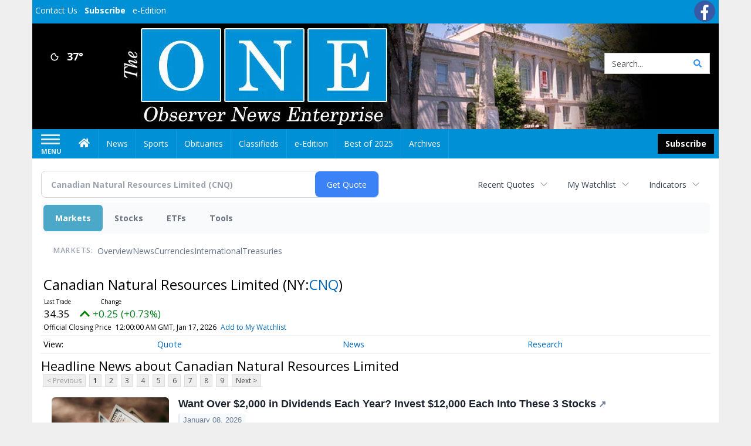

--- FILE ---
content_type: text/html; charset=utf-8
request_url: https://www.google.com/recaptcha/enterprise/anchor?ar=1&k=6LdF3BEhAAAAAEQUmLciJe0QwaHESwQFc2vwCWqh&co=aHR0cHM6Ly9idXNpbmVzcy5vYnNlcnZlcm5ld3NvbmxpbmUuY29tOjQ0Mw..&hl=en&v=PoyoqOPhxBO7pBk68S4YbpHZ&size=invisible&anchor-ms=20000&execute-ms=30000&cb=u7pj5r5kayg2
body_size: 48716
content:
<!DOCTYPE HTML><html dir="ltr" lang="en"><head><meta http-equiv="Content-Type" content="text/html; charset=UTF-8">
<meta http-equiv="X-UA-Compatible" content="IE=edge">
<title>reCAPTCHA</title>
<style type="text/css">
/* cyrillic-ext */
@font-face {
  font-family: 'Roboto';
  font-style: normal;
  font-weight: 400;
  font-stretch: 100%;
  src: url(//fonts.gstatic.com/s/roboto/v48/KFO7CnqEu92Fr1ME7kSn66aGLdTylUAMa3GUBHMdazTgWw.woff2) format('woff2');
  unicode-range: U+0460-052F, U+1C80-1C8A, U+20B4, U+2DE0-2DFF, U+A640-A69F, U+FE2E-FE2F;
}
/* cyrillic */
@font-face {
  font-family: 'Roboto';
  font-style: normal;
  font-weight: 400;
  font-stretch: 100%;
  src: url(//fonts.gstatic.com/s/roboto/v48/KFO7CnqEu92Fr1ME7kSn66aGLdTylUAMa3iUBHMdazTgWw.woff2) format('woff2');
  unicode-range: U+0301, U+0400-045F, U+0490-0491, U+04B0-04B1, U+2116;
}
/* greek-ext */
@font-face {
  font-family: 'Roboto';
  font-style: normal;
  font-weight: 400;
  font-stretch: 100%;
  src: url(//fonts.gstatic.com/s/roboto/v48/KFO7CnqEu92Fr1ME7kSn66aGLdTylUAMa3CUBHMdazTgWw.woff2) format('woff2');
  unicode-range: U+1F00-1FFF;
}
/* greek */
@font-face {
  font-family: 'Roboto';
  font-style: normal;
  font-weight: 400;
  font-stretch: 100%;
  src: url(//fonts.gstatic.com/s/roboto/v48/KFO7CnqEu92Fr1ME7kSn66aGLdTylUAMa3-UBHMdazTgWw.woff2) format('woff2');
  unicode-range: U+0370-0377, U+037A-037F, U+0384-038A, U+038C, U+038E-03A1, U+03A3-03FF;
}
/* math */
@font-face {
  font-family: 'Roboto';
  font-style: normal;
  font-weight: 400;
  font-stretch: 100%;
  src: url(//fonts.gstatic.com/s/roboto/v48/KFO7CnqEu92Fr1ME7kSn66aGLdTylUAMawCUBHMdazTgWw.woff2) format('woff2');
  unicode-range: U+0302-0303, U+0305, U+0307-0308, U+0310, U+0312, U+0315, U+031A, U+0326-0327, U+032C, U+032F-0330, U+0332-0333, U+0338, U+033A, U+0346, U+034D, U+0391-03A1, U+03A3-03A9, U+03B1-03C9, U+03D1, U+03D5-03D6, U+03F0-03F1, U+03F4-03F5, U+2016-2017, U+2034-2038, U+203C, U+2040, U+2043, U+2047, U+2050, U+2057, U+205F, U+2070-2071, U+2074-208E, U+2090-209C, U+20D0-20DC, U+20E1, U+20E5-20EF, U+2100-2112, U+2114-2115, U+2117-2121, U+2123-214F, U+2190, U+2192, U+2194-21AE, U+21B0-21E5, U+21F1-21F2, U+21F4-2211, U+2213-2214, U+2216-22FF, U+2308-230B, U+2310, U+2319, U+231C-2321, U+2336-237A, U+237C, U+2395, U+239B-23B7, U+23D0, U+23DC-23E1, U+2474-2475, U+25AF, U+25B3, U+25B7, U+25BD, U+25C1, U+25CA, U+25CC, U+25FB, U+266D-266F, U+27C0-27FF, U+2900-2AFF, U+2B0E-2B11, U+2B30-2B4C, U+2BFE, U+3030, U+FF5B, U+FF5D, U+1D400-1D7FF, U+1EE00-1EEFF;
}
/* symbols */
@font-face {
  font-family: 'Roboto';
  font-style: normal;
  font-weight: 400;
  font-stretch: 100%;
  src: url(//fonts.gstatic.com/s/roboto/v48/KFO7CnqEu92Fr1ME7kSn66aGLdTylUAMaxKUBHMdazTgWw.woff2) format('woff2');
  unicode-range: U+0001-000C, U+000E-001F, U+007F-009F, U+20DD-20E0, U+20E2-20E4, U+2150-218F, U+2190, U+2192, U+2194-2199, U+21AF, U+21E6-21F0, U+21F3, U+2218-2219, U+2299, U+22C4-22C6, U+2300-243F, U+2440-244A, U+2460-24FF, U+25A0-27BF, U+2800-28FF, U+2921-2922, U+2981, U+29BF, U+29EB, U+2B00-2BFF, U+4DC0-4DFF, U+FFF9-FFFB, U+10140-1018E, U+10190-1019C, U+101A0, U+101D0-101FD, U+102E0-102FB, U+10E60-10E7E, U+1D2C0-1D2D3, U+1D2E0-1D37F, U+1F000-1F0FF, U+1F100-1F1AD, U+1F1E6-1F1FF, U+1F30D-1F30F, U+1F315, U+1F31C, U+1F31E, U+1F320-1F32C, U+1F336, U+1F378, U+1F37D, U+1F382, U+1F393-1F39F, U+1F3A7-1F3A8, U+1F3AC-1F3AF, U+1F3C2, U+1F3C4-1F3C6, U+1F3CA-1F3CE, U+1F3D4-1F3E0, U+1F3ED, U+1F3F1-1F3F3, U+1F3F5-1F3F7, U+1F408, U+1F415, U+1F41F, U+1F426, U+1F43F, U+1F441-1F442, U+1F444, U+1F446-1F449, U+1F44C-1F44E, U+1F453, U+1F46A, U+1F47D, U+1F4A3, U+1F4B0, U+1F4B3, U+1F4B9, U+1F4BB, U+1F4BF, U+1F4C8-1F4CB, U+1F4D6, U+1F4DA, U+1F4DF, U+1F4E3-1F4E6, U+1F4EA-1F4ED, U+1F4F7, U+1F4F9-1F4FB, U+1F4FD-1F4FE, U+1F503, U+1F507-1F50B, U+1F50D, U+1F512-1F513, U+1F53E-1F54A, U+1F54F-1F5FA, U+1F610, U+1F650-1F67F, U+1F687, U+1F68D, U+1F691, U+1F694, U+1F698, U+1F6AD, U+1F6B2, U+1F6B9-1F6BA, U+1F6BC, U+1F6C6-1F6CF, U+1F6D3-1F6D7, U+1F6E0-1F6EA, U+1F6F0-1F6F3, U+1F6F7-1F6FC, U+1F700-1F7FF, U+1F800-1F80B, U+1F810-1F847, U+1F850-1F859, U+1F860-1F887, U+1F890-1F8AD, U+1F8B0-1F8BB, U+1F8C0-1F8C1, U+1F900-1F90B, U+1F93B, U+1F946, U+1F984, U+1F996, U+1F9E9, U+1FA00-1FA6F, U+1FA70-1FA7C, U+1FA80-1FA89, U+1FA8F-1FAC6, U+1FACE-1FADC, U+1FADF-1FAE9, U+1FAF0-1FAF8, U+1FB00-1FBFF;
}
/* vietnamese */
@font-face {
  font-family: 'Roboto';
  font-style: normal;
  font-weight: 400;
  font-stretch: 100%;
  src: url(//fonts.gstatic.com/s/roboto/v48/KFO7CnqEu92Fr1ME7kSn66aGLdTylUAMa3OUBHMdazTgWw.woff2) format('woff2');
  unicode-range: U+0102-0103, U+0110-0111, U+0128-0129, U+0168-0169, U+01A0-01A1, U+01AF-01B0, U+0300-0301, U+0303-0304, U+0308-0309, U+0323, U+0329, U+1EA0-1EF9, U+20AB;
}
/* latin-ext */
@font-face {
  font-family: 'Roboto';
  font-style: normal;
  font-weight: 400;
  font-stretch: 100%;
  src: url(//fonts.gstatic.com/s/roboto/v48/KFO7CnqEu92Fr1ME7kSn66aGLdTylUAMa3KUBHMdazTgWw.woff2) format('woff2');
  unicode-range: U+0100-02BA, U+02BD-02C5, U+02C7-02CC, U+02CE-02D7, U+02DD-02FF, U+0304, U+0308, U+0329, U+1D00-1DBF, U+1E00-1E9F, U+1EF2-1EFF, U+2020, U+20A0-20AB, U+20AD-20C0, U+2113, U+2C60-2C7F, U+A720-A7FF;
}
/* latin */
@font-face {
  font-family: 'Roboto';
  font-style: normal;
  font-weight: 400;
  font-stretch: 100%;
  src: url(//fonts.gstatic.com/s/roboto/v48/KFO7CnqEu92Fr1ME7kSn66aGLdTylUAMa3yUBHMdazQ.woff2) format('woff2');
  unicode-range: U+0000-00FF, U+0131, U+0152-0153, U+02BB-02BC, U+02C6, U+02DA, U+02DC, U+0304, U+0308, U+0329, U+2000-206F, U+20AC, U+2122, U+2191, U+2193, U+2212, U+2215, U+FEFF, U+FFFD;
}
/* cyrillic-ext */
@font-face {
  font-family: 'Roboto';
  font-style: normal;
  font-weight: 500;
  font-stretch: 100%;
  src: url(//fonts.gstatic.com/s/roboto/v48/KFO7CnqEu92Fr1ME7kSn66aGLdTylUAMa3GUBHMdazTgWw.woff2) format('woff2');
  unicode-range: U+0460-052F, U+1C80-1C8A, U+20B4, U+2DE0-2DFF, U+A640-A69F, U+FE2E-FE2F;
}
/* cyrillic */
@font-face {
  font-family: 'Roboto';
  font-style: normal;
  font-weight: 500;
  font-stretch: 100%;
  src: url(//fonts.gstatic.com/s/roboto/v48/KFO7CnqEu92Fr1ME7kSn66aGLdTylUAMa3iUBHMdazTgWw.woff2) format('woff2');
  unicode-range: U+0301, U+0400-045F, U+0490-0491, U+04B0-04B1, U+2116;
}
/* greek-ext */
@font-face {
  font-family: 'Roboto';
  font-style: normal;
  font-weight: 500;
  font-stretch: 100%;
  src: url(//fonts.gstatic.com/s/roboto/v48/KFO7CnqEu92Fr1ME7kSn66aGLdTylUAMa3CUBHMdazTgWw.woff2) format('woff2');
  unicode-range: U+1F00-1FFF;
}
/* greek */
@font-face {
  font-family: 'Roboto';
  font-style: normal;
  font-weight: 500;
  font-stretch: 100%;
  src: url(//fonts.gstatic.com/s/roboto/v48/KFO7CnqEu92Fr1ME7kSn66aGLdTylUAMa3-UBHMdazTgWw.woff2) format('woff2');
  unicode-range: U+0370-0377, U+037A-037F, U+0384-038A, U+038C, U+038E-03A1, U+03A3-03FF;
}
/* math */
@font-face {
  font-family: 'Roboto';
  font-style: normal;
  font-weight: 500;
  font-stretch: 100%;
  src: url(//fonts.gstatic.com/s/roboto/v48/KFO7CnqEu92Fr1ME7kSn66aGLdTylUAMawCUBHMdazTgWw.woff2) format('woff2');
  unicode-range: U+0302-0303, U+0305, U+0307-0308, U+0310, U+0312, U+0315, U+031A, U+0326-0327, U+032C, U+032F-0330, U+0332-0333, U+0338, U+033A, U+0346, U+034D, U+0391-03A1, U+03A3-03A9, U+03B1-03C9, U+03D1, U+03D5-03D6, U+03F0-03F1, U+03F4-03F5, U+2016-2017, U+2034-2038, U+203C, U+2040, U+2043, U+2047, U+2050, U+2057, U+205F, U+2070-2071, U+2074-208E, U+2090-209C, U+20D0-20DC, U+20E1, U+20E5-20EF, U+2100-2112, U+2114-2115, U+2117-2121, U+2123-214F, U+2190, U+2192, U+2194-21AE, U+21B0-21E5, U+21F1-21F2, U+21F4-2211, U+2213-2214, U+2216-22FF, U+2308-230B, U+2310, U+2319, U+231C-2321, U+2336-237A, U+237C, U+2395, U+239B-23B7, U+23D0, U+23DC-23E1, U+2474-2475, U+25AF, U+25B3, U+25B7, U+25BD, U+25C1, U+25CA, U+25CC, U+25FB, U+266D-266F, U+27C0-27FF, U+2900-2AFF, U+2B0E-2B11, U+2B30-2B4C, U+2BFE, U+3030, U+FF5B, U+FF5D, U+1D400-1D7FF, U+1EE00-1EEFF;
}
/* symbols */
@font-face {
  font-family: 'Roboto';
  font-style: normal;
  font-weight: 500;
  font-stretch: 100%;
  src: url(//fonts.gstatic.com/s/roboto/v48/KFO7CnqEu92Fr1ME7kSn66aGLdTylUAMaxKUBHMdazTgWw.woff2) format('woff2');
  unicode-range: U+0001-000C, U+000E-001F, U+007F-009F, U+20DD-20E0, U+20E2-20E4, U+2150-218F, U+2190, U+2192, U+2194-2199, U+21AF, U+21E6-21F0, U+21F3, U+2218-2219, U+2299, U+22C4-22C6, U+2300-243F, U+2440-244A, U+2460-24FF, U+25A0-27BF, U+2800-28FF, U+2921-2922, U+2981, U+29BF, U+29EB, U+2B00-2BFF, U+4DC0-4DFF, U+FFF9-FFFB, U+10140-1018E, U+10190-1019C, U+101A0, U+101D0-101FD, U+102E0-102FB, U+10E60-10E7E, U+1D2C0-1D2D3, U+1D2E0-1D37F, U+1F000-1F0FF, U+1F100-1F1AD, U+1F1E6-1F1FF, U+1F30D-1F30F, U+1F315, U+1F31C, U+1F31E, U+1F320-1F32C, U+1F336, U+1F378, U+1F37D, U+1F382, U+1F393-1F39F, U+1F3A7-1F3A8, U+1F3AC-1F3AF, U+1F3C2, U+1F3C4-1F3C6, U+1F3CA-1F3CE, U+1F3D4-1F3E0, U+1F3ED, U+1F3F1-1F3F3, U+1F3F5-1F3F7, U+1F408, U+1F415, U+1F41F, U+1F426, U+1F43F, U+1F441-1F442, U+1F444, U+1F446-1F449, U+1F44C-1F44E, U+1F453, U+1F46A, U+1F47D, U+1F4A3, U+1F4B0, U+1F4B3, U+1F4B9, U+1F4BB, U+1F4BF, U+1F4C8-1F4CB, U+1F4D6, U+1F4DA, U+1F4DF, U+1F4E3-1F4E6, U+1F4EA-1F4ED, U+1F4F7, U+1F4F9-1F4FB, U+1F4FD-1F4FE, U+1F503, U+1F507-1F50B, U+1F50D, U+1F512-1F513, U+1F53E-1F54A, U+1F54F-1F5FA, U+1F610, U+1F650-1F67F, U+1F687, U+1F68D, U+1F691, U+1F694, U+1F698, U+1F6AD, U+1F6B2, U+1F6B9-1F6BA, U+1F6BC, U+1F6C6-1F6CF, U+1F6D3-1F6D7, U+1F6E0-1F6EA, U+1F6F0-1F6F3, U+1F6F7-1F6FC, U+1F700-1F7FF, U+1F800-1F80B, U+1F810-1F847, U+1F850-1F859, U+1F860-1F887, U+1F890-1F8AD, U+1F8B0-1F8BB, U+1F8C0-1F8C1, U+1F900-1F90B, U+1F93B, U+1F946, U+1F984, U+1F996, U+1F9E9, U+1FA00-1FA6F, U+1FA70-1FA7C, U+1FA80-1FA89, U+1FA8F-1FAC6, U+1FACE-1FADC, U+1FADF-1FAE9, U+1FAF0-1FAF8, U+1FB00-1FBFF;
}
/* vietnamese */
@font-face {
  font-family: 'Roboto';
  font-style: normal;
  font-weight: 500;
  font-stretch: 100%;
  src: url(//fonts.gstatic.com/s/roboto/v48/KFO7CnqEu92Fr1ME7kSn66aGLdTylUAMa3OUBHMdazTgWw.woff2) format('woff2');
  unicode-range: U+0102-0103, U+0110-0111, U+0128-0129, U+0168-0169, U+01A0-01A1, U+01AF-01B0, U+0300-0301, U+0303-0304, U+0308-0309, U+0323, U+0329, U+1EA0-1EF9, U+20AB;
}
/* latin-ext */
@font-face {
  font-family: 'Roboto';
  font-style: normal;
  font-weight: 500;
  font-stretch: 100%;
  src: url(//fonts.gstatic.com/s/roboto/v48/KFO7CnqEu92Fr1ME7kSn66aGLdTylUAMa3KUBHMdazTgWw.woff2) format('woff2');
  unicode-range: U+0100-02BA, U+02BD-02C5, U+02C7-02CC, U+02CE-02D7, U+02DD-02FF, U+0304, U+0308, U+0329, U+1D00-1DBF, U+1E00-1E9F, U+1EF2-1EFF, U+2020, U+20A0-20AB, U+20AD-20C0, U+2113, U+2C60-2C7F, U+A720-A7FF;
}
/* latin */
@font-face {
  font-family: 'Roboto';
  font-style: normal;
  font-weight: 500;
  font-stretch: 100%;
  src: url(//fonts.gstatic.com/s/roboto/v48/KFO7CnqEu92Fr1ME7kSn66aGLdTylUAMa3yUBHMdazQ.woff2) format('woff2');
  unicode-range: U+0000-00FF, U+0131, U+0152-0153, U+02BB-02BC, U+02C6, U+02DA, U+02DC, U+0304, U+0308, U+0329, U+2000-206F, U+20AC, U+2122, U+2191, U+2193, U+2212, U+2215, U+FEFF, U+FFFD;
}
/* cyrillic-ext */
@font-face {
  font-family: 'Roboto';
  font-style: normal;
  font-weight: 900;
  font-stretch: 100%;
  src: url(//fonts.gstatic.com/s/roboto/v48/KFO7CnqEu92Fr1ME7kSn66aGLdTylUAMa3GUBHMdazTgWw.woff2) format('woff2');
  unicode-range: U+0460-052F, U+1C80-1C8A, U+20B4, U+2DE0-2DFF, U+A640-A69F, U+FE2E-FE2F;
}
/* cyrillic */
@font-face {
  font-family: 'Roboto';
  font-style: normal;
  font-weight: 900;
  font-stretch: 100%;
  src: url(//fonts.gstatic.com/s/roboto/v48/KFO7CnqEu92Fr1ME7kSn66aGLdTylUAMa3iUBHMdazTgWw.woff2) format('woff2');
  unicode-range: U+0301, U+0400-045F, U+0490-0491, U+04B0-04B1, U+2116;
}
/* greek-ext */
@font-face {
  font-family: 'Roboto';
  font-style: normal;
  font-weight: 900;
  font-stretch: 100%;
  src: url(//fonts.gstatic.com/s/roboto/v48/KFO7CnqEu92Fr1ME7kSn66aGLdTylUAMa3CUBHMdazTgWw.woff2) format('woff2');
  unicode-range: U+1F00-1FFF;
}
/* greek */
@font-face {
  font-family: 'Roboto';
  font-style: normal;
  font-weight: 900;
  font-stretch: 100%;
  src: url(//fonts.gstatic.com/s/roboto/v48/KFO7CnqEu92Fr1ME7kSn66aGLdTylUAMa3-UBHMdazTgWw.woff2) format('woff2');
  unicode-range: U+0370-0377, U+037A-037F, U+0384-038A, U+038C, U+038E-03A1, U+03A3-03FF;
}
/* math */
@font-face {
  font-family: 'Roboto';
  font-style: normal;
  font-weight: 900;
  font-stretch: 100%;
  src: url(//fonts.gstatic.com/s/roboto/v48/KFO7CnqEu92Fr1ME7kSn66aGLdTylUAMawCUBHMdazTgWw.woff2) format('woff2');
  unicode-range: U+0302-0303, U+0305, U+0307-0308, U+0310, U+0312, U+0315, U+031A, U+0326-0327, U+032C, U+032F-0330, U+0332-0333, U+0338, U+033A, U+0346, U+034D, U+0391-03A1, U+03A3-03A9, U+03B1-03C9, U+03D1, U+03D5-03D6, U+03F0-03F1, U+03F4-03F5, U+2016-2017, U+2034-2038, U+203C, U+2040, U+2043, U+2047, U+2050, U+2057, U+205F, U+2070-2071, U+2074-208E, U+2090-209C, U+20D0-20DC, U+20E1, U+20E5-20EF, U+2100-2112, U+2114-2115, U+2117-2121, U+2123-214F, U+2190, U+2192, U+2194-21AE, U+21B0-21E5, U+21F1-21F2, U+21F4-2211, U+2213-2214, U+2216-22FF, U+2308-230B, U+2310, U+2319, U+231C-2321, U+2336-237A, U+237C, U+2395, U+239B-23B7, U+23D0, U+23DC-23E1, U+2474-2475, U+25AF, U+25B3, U+25B7, U+25BD, U+25C1, U+25CA, U+25CC, U+25FB, U+266D-266F, U+27C0-27FF, U+2900-2AFF, U+2B0E-2B11, U+2B30-2B4C, U+2BFE, U+3030, U+FF5B, U+FF5D, U+1D400-1D7FF, U+1EE00-1EEFF;
}
/* symbols */
@font-face {
  font-family: 'Roboto';
  font-style: normal;
  font-weight: 900;
  font-stretch: 100%;
  src: url(//fonts.gstatic.com/s/roboto/v48/KFO7CnqEu92Fr1ME7kSn66aGLdTylUAMaxKUBHMdazTgWw.woff2) format('woff2');
  unicode-range: U+0001-000C, U+000E-001F, U+007F-009F, U+20DD-20E0, U+20E2-20E4, U+2150-218F, U+2190, U+2192, U+2194-2199, U+21AF, U+21E6-21F0, U+21F3, U+2218-2219, U+2299, U+22C4-22C6, U+2300-243F, U+2440-244A, U+2460-24FF, U+25A0-27BF, U+2800-28FF, U+2921-2922, U+2981, U+29BF, U+29EB, U+2B00-2BFF, U+4DC0-4DFF, U+FFF9-FFFB, U+10140-1018E, U+10190-1019C, U+101A0, U+101D0-101FD, U+102E0-102FB, U+10E60-10E7E, U+1D2C0-1D2D3, U+1D2E0-1D37F, U+1F000-1F0FF, U+1F100-1F1AD, U+1F1E6-1F1FF, U+1F30D-1F30F, U+1F315, U+1F31C, U+1F31E, U+1F320-1F32C, U+1F336, U+1F378, U+1F37D, U+1F382, U+1F393-1F39F, U+1F3A7-1F3A8, U+1F3AC-1F3AF, U+1F3C2, U+1F3C4-1F3C6, U+1F3CA-1F3CE, U+1F3D4-1F3E0, U+1F3ED, U+1F3F1-1F3F3, U+1F3F5-1F3F7, U+1F408, U+1F415, U+1F41F, U+1F426, U+1F43F, U+1F441-1F442, U+1F444, U+1F446-1F449, U+1F44C-1F44E, U+1F453, U+1F46A, U+1F47D, U+1F4A3, U+1F4B0, U+1F4B3, U+1F4B9, U+1F4BB, U+1F4BF, U+1F4C8-1F4CB, U+1F4D6, U+1F4DA, U+1F4DF, U+1F4E3-1F4E6, U+1F4EA-1F4ED, U+1F4F7, U+1F4F9-1F4FB, U+1F4FD-1F4FE, U+1F503, U+1F507-1F50B, U+1F50D, U+1F512-1F513, U+1F53E-1F54A, U+1F54F-1F5FA, U+1F610, U+1F650-1F67F, U+1F687, U+1F68D, U+1F691, U+1F694, U+1F698, U+1F6AD, U+1F6B2, U+1F6B9-1F6BA, U+1F6BC, U+1F6C6-1F6CF, U+1F6D3-1F6D7, U+1F6E0-1F6EA, U+1F6F0-1F6F3, U+1F6F7-1F6FC, U+1F700-1F7FF, U+1F800-1F80B, U+1F810-1F847, U+1F850-1F859, U+1F860-1F887, U+1F890-1F8AD, U+1F8B0-1F8BB, U+1F8C0-1F8C1, U+1F900-1F90B, U+1F93B, U+1F946, U+1F984, U+1F996, U+1F9E9, U+1FA00-1FA6F, U+1FA70-1FA7C, U+1FA80-1FA89, U+1FA8F-1FAC6, U+1FACE-1FADC, U+1FADF-1FAE9, U+1FAF0-1FAF8, U+1FB00-1FBFF;
}
/* vietnamese */
@font-face {
  font-family: 'Roboto';
  font-style: normal;
  font-weight: 900;
  font-stretch: 100%;
  src: url(//fonts.gstatic.com/s/roboto/v48/KFO7CnqEu92Fr1ME7kSn66aGLdTylUAMa3OUBHMdazTgWw.woff2) format('woff2');
  unicode-range: U+0102-0103, U+0110-0111, U+0128-0129, U+0168-0169, U+01A0-01A1, U+01AF-01B0, U+0300-0301, U+0303-0304, U+0308-0309, U+0323, U+0329, U+1EA0-1EF9, U+20AB;
}
/* latin-ext */
@font-face {
  font-family: 'Roboto';
  font-style: normal;
  font-weight: 900;
  font-stretch: 100%;
  src: url(//fonts.gstatic.com/s/roboto/v48/KFO7CnqEu92Fr1ME7kSn66aGLdTylUAMa3KUBHMdazTgWw.woff2) format('woff2');
  unicode-range: U+0100-02BA, U+02BD-02C5, U+02C7-02CC, U+02CE-02D7, U+02DD-02FF, U+0304, U+0308, U+0329, U+1D00-1DBF, U+1E00-1E9F, U+1EF2-1EFF, U+2020, U+20A0-20AB, U+20AD-20C0, U+2113, U+2C60-2C7F, U+A720-A7FF;
}
/* latin */
@font-face {
  font-family: 'Roboto';
  font-style: normal;
  font-weight: 900;
  font-stretch: 100%;
  src: url(//fonts.gstatic.com/s/roboto/v48/KFO7CnqEu92Fr1ME7kSn66aGLdTylUAMa3yUBHMdazQ.woff2) format('woff2');
  unicode-range: U+0000-00FF, U+0131, U+0152-0153, U+02BB-02BC, U+02C6, U+02DA, U+02DC, U+0304, U+0308, U+0329, U+2000-206F, U+20AC, U+2122, U+2191, U+2193, U+2212, U+2215, U+FEFF, U+FFFD;
}

</style>
<link rel="stylesheet" type="text/css" href="https://www.gstatic.com/recaptcha/releases/PoyoqOPhxBO7pBk68S4YbpHZ/styles__ltr.css">
<script nonce="6xCrd-g_hpwCxyK_riiHew" type="text/javascript">window['__recaptcha_api'] = 'https://www.google.com/recaptcha/enterprise/';</script>
<script type="text/javascript" src="https://www.gstatic.com/recaptcha/releases/PoyoqOPhxBO7pBk68S4YbpHZ/recaptcha__en.js" nonce="6xCrd-g_hpwCxyK_riiHew">
      
    </script></head>
<body><div id="rc-anchor-alert" class="rc-anchor-alert"></div>
<input type="hidden" id="recaptcha-token" value="[base64]">
<script type="text/javascript" nonce="6xCrd-g_hpwCxyK_riiHew">
      recaptcha.anchor.Main.init("[\x22ainput\x22,[\x22bgdata\x22,\x22\x22,\[base64]/[base64]/bmV3IFpbdF0obVswXSk6Sz09Mj9uZXcgWlt0XShtWzBdLG1bMV0pOks9PTM/bmV3IFpbdF0obVswXSxtWzFdLG1bMl0pOks9PTQ/[base64]/[base64]/[base64]/[base64]/[base64]/[base64]/[base64]/[base64]/[base64]/[base64]/[base64]/[base64]/[base64]/[base64]\\u003d\\u003d\x22,\[base64]\x22,\x22IEnCpcO1ZwzDuTxTworCnsKBw7Yqw6bDicK9QsOnYGPDnXXCnMOAw5/CrWoiwqjDiMOBwq/[base64]/DkmzCgcOawrDDlsOMwrxzIlvDkMOUNljDqQhYNX18JsKJIcKEYMK/[base64]/Cn04yazJWDxfDgMOqw6jDh8KSw5BKbMOHRXF9wqXDphFww6XDlcK7GQzDkMKqwoI9IEPCpTt/w6gmwqfCmEo+bsONfkxmw44cBMKIwq8Ywo14ccOAf8OJw4RnAy3DnkPCucKHKcKYGMK3GMKFw5vCrsKSwoAww5bDo14Hw7/DtgvCuVJNw7EfJcKFHi/Co8OgwoDDo8OKZcKdWMK1PV0+w5hcwroHBsOlw53DgVHDiDhXAMKAPsKzwqPCjMKwworCgcOYwoPCvsKydMOUMjs7N8KwCnnDl8OGw4gOeT4rNmvDisK5w63Dgz1hw7Zdw6Y1WgTCgcOdw4LCmMKfwpFBKMKIwo/DkmvDt8KUMy4DwqvDnHIJP8OZw7Ydw5osScKLQC1UTXdnw4ZtwrjCshgFw6nCvcKBAELDlsK+w5XDgMOMwp7CscKOwqFywpdsw5PDuHxiwoHDm1w/w7zDicKuwqdJw5nCgSEZwqrCm1rCmsKUwoAxw7IYV8OMEzNuwr7DlQ3CrkTDi0HDsXDCtcKfIFZiwrcKw6fCrQXCmsOOw4USwpxPCsO/[base64]/Dm3TCokPCuMKUwp7Cs8Kkw4HCuQbDlcKnJcKDOVjCicOfwqPDnsOsw53CpMKBwpAnY8K2wocnczQDwoIUwog/JsKfwo3DmW/Ds8KNw6vCi8KIGXBgwrUxwofCqMKFwqk7PMK/HlLDtcOPwoXCucOpwpLCpQjDsSDCnsO6w6LDpMO/wrUUwoxPBcOfwpc3wqd6fsO0wq07T8KSw6ppScKVwpI+w5c7w6TCuj/DnkvCkGrCscOEGcK4w6ZOw63Ct8OxWcO0Mgg/PcKpcztfSMOPJcK+RsOoA8OYwofDkD/DgMKXw53CsBrDkBNqXAXCpAA4w5NOw4sXwo3ClTLDqw/Dn8KdCsOTwq14wpbDhsKNw6vDiVxoRcKdHcKnw5vClsOxFy95LH7CkSkQwrfDkU9pw5PClGDClVF/w7MSBGPCk8OEwr4Bw5XDlmVfTcKtMMKBA8KmXQNGOcKKccOcwpdKWAPDvGHClcKEQ3BHPzJHwq0aY8K0wqNtw5rCrTIaw7XDkDPCv8O3wpDDuF7CjynDrwlmwqvDrCsJacOVJgLCmzzDtcKPw4M4Fj1Jw68UYcOpfcKUG0YENj/CuFfChcKpI8OjKsKLBHPCi8KwWsOdaGPCtAjCmMK3d8OSwqfDpQgKTisMwp3DlcK/[base64]/DuFpwaTQKIV7CosKCEMKlDUxeFGXDrhVTJQ8/w7kXU1nDjCo4HSrCgwdOwrdrwqpwH8OIScOpwqHDiMOffMKSw7wQBS4wR8KfwpXDocOEwp5vw7Ejw4zDksKhbcO0wropb8Kewo4qw5/Cg8OWw7xsDMK+K8OVRMOKw7d3w49Fwo9ww7vCjwY1w6fCjcKSw5ljBcKqKS/Cr8KaeTHCrHHDt8ObwrLDhwcKwrnCvsO1QsOUYMOywrEAblVCw5rDqsOewpkRRmnDgsKhwoLCs14dw4bDp8OFblrDnMOJKQfDqsOPbzvDqQs4wp/CtTjDpVBLw71POsK5N2VTwp7CosKlw4rDqcOQw4nDk2NAH8K7w4nCucKxHmZaw6TDhE5Nw7/DmGtSw7fDksOCLEDDpG/[base64]/[base64]/CvynCpwsNAHlkelDDtsOHbMK5CsKrPMKywq87IkR+cW3DgS/[base64]/Du8KJwrHCkSHCmC/CmsOOSMK/[base64]/CswopT8KOE8OHwrEow6DDvQ0nwozCkMOTw6jCjhXDvT9GNU7CgcO/w7sCHmtlJcK8w47DoRXDiR5bXkPDnMKOw5LChsOzR8OKwq3CvxA1w4JodWYhCWvDj8OkUcKtw6FGw4jCjRDDuVjDlUdKXcOcWjMMNVg7c8KtMMK4w77CnD/CicKAw60cwq3DhAvCjcOlQcKUXsO+MHVqSEo9w5wcakfCisK/ZGgrwpbDgH9PTcOFf03ClBnDqnIPBcOuOzTDgsOjwrDCp10JwqDDqgxJHcOBHF4hVQLCrsK1wqN8fS/DicOPwrLCmcK9w6sIwo7DgMOjw6HDu0bDhsKAw5vDrC3CmMKVw6vDvsOdHF7DpMKzF8KawqMzSMKrWMO9EMKSHVoLw7cfBMO/[base64]/w6jDs39nVztGw4nCp8OvA8OrdTfCinBowppuGUzCucOcw7RIZzhAC8O3wrcieMKLccK3wqBow4Z1PSXCjHpowoLCp8KVNmIGw7Qcw7IDQsKxwqDCjSzDpsOoQcOIwrzCjwhyJDnDjMOzwrXCqU/Dkmciw4xIO2/CmMO4wpElY8OVIsK/XWRzw43DlHwcw6waXlrDicOOJktIwqt7w63ClcO8w4I/[base64]/w5vDtsOlwrkVw5ctBTcRwqUxWiZ2w6bDpcOYNMORw7/Cu8KTwpEiNcKeKBpmw7AvG8KRw48+w6tgIMKxw4YCwoUfwpzCs8K4DVLDtx3CoMO/w5vCvHNaBMO8wrXDmB4OClDDs2VXw4wGCMO9w4F0WEfDocK8SjQSw7p0T8O9w5HDicKbJ8KNV8Kzw7HDu8O9UxVNw6svXsKdN8OuwrLDm17Cj8OKw6DCjAgUTMOiJzvCoBpIw6ZqaC5lwrvCvQpAw7HCscOPw78yUMOiwrrDrcK9IMOnwrHDu8O9w6/CpxrCumZKbEbDgsKKCgFYwrrDpMKLwptaw7rDmsOiwoHCpWQTWkk6woUcw4XCiycbwpAdw7QIw7TCkcOZXcKCecOCwpHCt8OHwqzCiFRZw5vCqMO4chkaH8K/Az3DkzvCpRzChsKGWMKbwoTDmMOSYwjDucKrw61+OcK3w4HCjwfCrMKlaEbCkVDDjxrDjj/CjMOZwrIKwrXDvzTCogQrw68KwoVlM8KNJcOiw5ZXw7tow7XClg7DuEEywrjCpXzChA/Dtxtfw4PDusKow5cEXg/Cr03CpMOuw6Fgw7DDgcOKw5PCgnzCsMKXwqHCs8OVwq8QFCjDtlTDmAdbNV7Dsx8/[base64]/[base64]/[base64]/wp3DoTFyw4sbJXjCiR4NcUnDqmfCuMKqwpzCsHQRwpItw4Q8w5xOUMKpQsKMPyfDu8Orw7Q/P2NvXsOodScHf8ONwp5jLcKtF8KAUsOlbFzCmT0uPcK5wrRPwpvDlMOpwq3DscOQEjoiwoUaJMOrwqvDncKpA8K8W8KGw6Jtw6tbwqPDgQbCqcKQEz0BTCjCukfCgmN9WlxyBSXDtk/Dv0rDkcOwcDMufcKpwqjDr1HDuRPDgMKpwq3Cm8OmwppVw51YO2/[base64]/Dp8OnUzrDokZoA03DtcOJO8OYwrdQEksLYMO3QcKPwqIPUsK9w5/DlEsIAEXCkD9JwqQ4wqzCjH7DhAZmw4xtwqjCuV7DqsKha8OAworDkSgKwpvCqVEkTcK6b0waw65Kwp4uw65RwqtXdMO8FcKLV8OPQ8O3McOGwrfDm07CvHTCl8KGwonDh8KNSmbDrRwnw4rDnsOUwobDlMKgEigywoZ4wp/DiQ8OGsOrw63Cjjc1wpxBw6cuFMOvwqXDqH5MTUhZPMKIPMOtwpoTNMOBc2jDosKLPsORP8OvwpEGU8OATsKXw59FZTnCvnfDkx47w4M9eQnDg8K9KcODwqEZCcOEZMKZDVrCn8OjYcKlw5zCtcKrHntqw6EKwozDtXJxwr7DkxtLwpvCkcK/Xlp2I2AjccO2T23CrDo6eTZXRB/DvQTDqMOvIUF6w4Z6H8KSEMKsUsK0w5FvwqbCuVcEJzvCnDt2XX9qw4ZPKQXClcOpIk3DqWhFwqc3KAYjw6bDl8Otw4LCmsOnw5NIwo/DjVtbwqXCjMOLw4vCnsKCXwdFR8OlZSvDgsOPRcKybSLChHJtwr3Co8OLwp3ClcKHw7hTI8O2IjrDv8OWw5Esw43DlTjDtcKFYcOnJcKHd8KOQll6w5BGGcOtfGzDmMOiICDClkjDgS0/acO1w5o1wp9/wq9Vw6diwq5Kw75lKV4AwqNXwqptYlHDkcKAVsOVb8OdOcOWVsKEcj3Dvhw8w4lFXBDDgsOQBkBXXMK8BW/DtcOcYcKRwrPDnsKLGxXCj8O5XQ7Ck8KmwrPCm8OgwoRpcMKawo9rHgHCtjTDsU3Cj8OjecKZfsOpflBZwovDmiMowojCpAADXsKCw6oPBXQIwp/Di8KgLcKUKhsOcyjDjMOtwoc8w7PChm7CnGvCsC7DkVldwpTDhcOew64nAcOpw6bChsKCw6EpXMK0wrvCvsK5S8OsbsOiw7lcOyVawrXDrkXDk8OcA8Oew4c+wp1REMKnc8OOwrImw4EqRzzDrSZqw5fCslkMw6cgEifDgcKxw6jCpXrCkgY2a8Osf3/[base64]/Dv8Kjw7dHw6t1PztmbMKww70Yw5QSw4QFWcKjwr8Qwp99MMO5DcOhw4Akwp7CoyjClcK3w7bCt8O3HhtiK8OjS2rCgMOwwpN+wrLCq8OsCsKewp/CtMOKwpcWZsKMw64Mbz/[base64]/DmMOLwowKw7nCkMOPwr/Cm8OPLREZbyTDgMKYJ8ODJyjCsy1oBVHCp1hYwoLDonLCl8OuwoV4woQHVhtWbcKTwo0KAWEJwrPCtjV4w4vCnMOoKSB/w75kw7bDksOlRcK+w4nDnjwMw5nDusKkFEnCtcOrw43CuQ5cFk4qwoVWL8KTVznCgSbDqsK7PcKFDcK8wqXDignCkMOVTcKPwp/DucKmO8OIw4powqnDqil/L8KKwrMSYyPCuX7CksOfwoDDp8Kmw4Zlw6LDgkY7E8KZwqJPwr4+w4dyw4bDvMKSdMOOw4bDr8K/bDkTY1/[base64]/CiW0tdsK8w4vDuBtmD8O4ak0kHMK+FVg/w5jCncOiPAHDn8OJwrzDkCUgwrXDiMOgw4Quw7TDl8O9NcOsED9pwpDCpQnDvnEMwqnCqT1qwrrDvcK6RwlEcsORe0ljdivDosKlJsOZw6/[base64]/DmUzCiMOUw7rDvXfCrUHCpXzDncKYVmbDjkHDhsOAwp7DhsKjLMKaGMKSVcKCDsKvw7vCicOMwqjCm0MkDiEPTypuMMKDCsOJw6zDtMO5wqJ5wqvDv0I7I8OBWwYUPcOJFBVAw6Ayw7InbcOIUcO5KMKkacKBM8Kmw4oFWlPDtcKqw5M/ZsK2woV1wo7CsVnCjMKIw7zCtcO2wo3DoMO3w4dLw4lWYsKtwoFvU07DrMOJAsOVwqgYwofDt0LCksOvwpXDsAjCqsOVaEwQwprDlwElAgxtaABvYzNaw4nDt1h7JcOST8KrDRsYZ8OHwqLDh0lMKG/CjB99QH9yBHzDpljDiQjClR/[base64]/DscKgesKfwpo2TMKHwpfCi8K2TcOcEsO9OyzDs1stw5Nxw43CssKGHMKLwrPDtFNzwqnCmMK0wp5jSTvCmMO2KsKuwo7CiHDCqRURwoE3w6Yiw6x8YTnCm2IswrLDsMKMYsK6IG7CgcKIwqoww7/DmyFVw69nPwzDpHnCtRBZwqsDwplFw4BcTnzCrsK/w6k6bxFiW0sffFpoZsOQTlwCw5tLw4PCqcOqwoFhHWoAw54YIANUwqTDo8KsAWfCi3FYLsK/DVZYeMOtw7jDrMOOwoAvIcKsdVY9N8KIVsOCwoMgesKVSDfChcKIwrTDqsOOZMOzVQDDocKrw5/ChxPDscKcw5Mlw4o2wq3Dr8K9w6I7HR8OZsKBw7Apw4HCmhQtwoAZSsOkw5UfwqYjOMOFSMKSw7LDv8KBKsKmwr8Ow7DDlcKZODErHMKuIg7CrMOvwptHw69XwrE8wqHDp8OnV8Kiw7LCnMKRwpwRbEjDj8KuwojChcOIHGpowrPDtcKjOW/CucOrwqjDoMO/wqnCisOQw58cw6nCoMKgQsOWSsOyFFDDl37CrsKHfSrChcOmwqPDscOlO0MEOVQAw61zwpZgw6BswppyJEzCgG7DvzHCtHM3EcO/[base64]/[base64]/DlhAXN8OxFsO/McKMXmofYhMfw5TDmHAewocxAcO/w6PCv8OEw5lnw4JMwqnCuMO7JMOvw55Jcx/DrcOTKMODwpkww78bw5TDjsOHwp4Zwr7Dv8KAw4VFw4jDvMK/wrzCocKRw5JXB3DDlMOsBMOawqbDqEZuwqHDgXMjw5IZw7dDJMK0w6FDw4JswqvCgQlYwonCgsOZXHjCix8xPSAGw553KcKufygAw41uw43DhMOEL8K3bsOxOh7DsMKSSRrCu8K8AiolFcOUw7/DoGDDp28mJ8KjR2vCssOpVxEWeMOZw6TDsMOya0s2wrrDqkTDhsKLwpjDksOiw7xvw7XCiCI+wqlYwoJBwp5hdC7DssKTwq90w6JcAX5Rw6gGa8KUw7nCjHgFMsOvUsOMMMKkw47CisOEOcKGBMKVw6TCnXnDvHPCsxvCssKawr3DtMKwYx/CrVU/asKaw7fChGwGWxdlOFQVfcKnwoFxAkMgHH4/w5kOw6RQwr5RK8Oxw6s9C8KVwpQ1wrPCncOiQ1xSYQzChHoawqLCvMOVOEI2w7lGCMObw6LCm3fDi2E0w7UHPsOTOMKufTTDgTXCicK5wrjDqMOGdBsiAHhow4wUwr4rw4DDjMOgCk7CisK9w7dGFTxKw79Hw7XCqcO/w6E6JMOqwpjDghPDnSwZeMOrwpNlEsKjaX3DucKFwrcswo/Cu8K1ejPDnsOnwqMCwp4Mw4XCuyc3fMOHPC4tYGTCm8Kubj14wq7Dl8KKIcOVw5rCrDVMEMK2ecKgw5zCnGwsY3bClQ1AZcKiM8Oqw6NReDPCt8O/UgVPQgpZfDpjMMOPIm/DsR/DqE8NwpjDimhew65wwoXDm07DvihVC0vDvsOSa3rDgXMewp7Dq3jCn8KAW8KXPFkkw5LDsWTChGNmw6jCicO5IMOjIMOtwrbDscKuWWNfOmjCscOnBRfDksKfG8KqZsKUCQnCukM/wqLDuiLCu3DDuiM0wovDpsK2wqnDtmt4QMOkw7IBMDwaw5h1w6YbXMOYw4MXw5AOBHoiwqNLecOHw6vDscOsw65oCsKJw7DDgcKFw617MiTCrsKge8KUbCrDowAGwqrDrjXCliBnwr/[base64]/DmRTDkcKIwoxZS1zCkHVza0XDrcKIKVdiw7fCusKDd09yf8OxaWjDg8KmRX/CpMKrw7omKjwISMO8JsKTCx9RGnDDpVPDmA8rw4PDhcKvwqxBVQHCjmBSC8OIwprCsjzCkmfChMKHVcK3wroEB8KfOXRdw6FhHMOnDCxkw6PDkU8YRkpgw4fDrhUowq0Rw4MkJ0Que8O8w6NZw6wxVcK1w5xCasKDIMOgMATCssKBOyduw4/Cu8OPRjceHzrDl8Otw5RrVm8Zw4dNwqDCn8KtKMOmw5tqw5rDulbDiMKwwr7DhsO+XsOPaMO8w4PCmcO9ScK6NsKnwqrDgmLDuWnCtW5oEyrDv8KCwpzDuA/CncOhwqdnw7LCumwCw7vDug0cYcK6ZCDDlkTDiDvCijLCicKow5ETW8KnRcK8CMK3G8OqwovCgMK/w4hHwpJVw59idk3DuGrDvsKnf8OFwoMgw6HDulzDr8O7AmMVAcOXOcKUL2zCssOrazpFFsOGwp8UPHfDnhNnwqYDacKaOGs1w6PCiErCjMORwqtzH8O7woDCvlc0w6F8XsKiHDHCuHHCgEMtSR/CssO4w5/DlTwkR0wIF8KlwpEHwpVyw5PDhmoJJy3DiDHDicKISCTDtMKwwosQw4ZSwrt0wpZTVsKta3B/S8Ojwq/Cq0I3w4nDlcOCwpFEcsKRK8Opw4UQwq3CkgPDhcKGw5vCpcOgwqkmwoPDrcKRMhJYw7XDnMKEwokODMOUd3pAw7cBSTfDlsOIw7UEb8OMXw9qw5PCg1tjeGZaB8OUwp3Dsldmw6wqW8KdBMOmw4PDpU/DkSXDhcOiCcOOCjjDpMKRwonCmRQEwoh7wrZDAsKLwrMGeC/CuXACXBNmbsK7w6bCoy97D38VwpXDtsKIU8O3w53DqHvDrFfCs8ORwo8HYiZmw606PsO9P8OCw7zDg3QUfcKcwrNJU8Omwo/CpD/Cum/CmXgkb8O8w69vwpcJwqBXLVLCnsOhC2E/FMOCWnxsw709DHPDksKcwrUUNMOvw5pgw5jDnMK6w7Zqw47Cg2bCo8ONwpEVw4/DvMKywppjwr8BVMONDMK3G2MIwrnDosK+w7zDrXPCgUM3wqzCi38yFsOEGWE0w5EZwrJXDjDDp1Fcw7B+wr/ClcKNwrTCsltIbMKYw5/Co8KIF8OPP8Odw6kOwp7CjMO1esOHQcOBa8KEUhzCrAtow6LDoMKgw5rDrDjDh8OQw5h3Al7DjV9Sw6tZSEHCmQvDh8OgWHMvXcOWGMOZwrTDvH9hwqzCmzbDvTLDjcOZwoIkQFnCrcOrMhBrwqI2wqMqw7jCpsKGWiRFwrnCvMOtw4YcUiDDrcO0w5XCgGttw4/CkcKNOBpnZMOZDsOzw63DgSvDlMO8w4/Cp8OBPsOQQMKnIMKTw5rCtWHDt2sewrvDsUpWDQ12wpgMaGg7woDDiFXDq8KAU8OVMcO4dcOUwo3CtcKAeMOXwoTCuMOUIsOBw7fDhMOBBQrDim/[base64]/[base64]/[base64]/DkcOKPX5kXELDhlY4w47Cvy88PsOwG8Krw4nDisO/wr/DgsK6wp4wQ8ODwpfCkcKxQsKdw6wIaMK9w4zCtsOsasOICSnCiUfDqMOCw4lGfH8FUcKrw7bCscKxwrNVw4t3w7gbwrdkw5ggw49PNcK/[base64]/Ds8KIw4gKw54lKsOtwplTA8K+wpjDhkHDs3XCtsOJwpADYlkow45Ac8KCclcFwpczOsKNwojDv1JlFMOddsKKIMO4ScOsDnPDoEbDisOwY8KZUxxxw6QifX/DicKIw60VQsKeb8KEwonDkFvCrUvDtAMcJcK1IcKQwq/Dh1LCvAxJWyfDohwWwqVvw4h4w7TCjGTDnsOfDTLDjsOdwo1OAsK5woLDjHfCiMK8wpAnw69+c8KOKcKFP8KXIcKRJsO7VmrDpVfDh8OVw4/[base64]/ChD7CkDZ/[base64]/[base64]/Cr8Knw5LDuSN3w5pzw5oULsO3w4HDoX1+w6MALU9fw7AABMOoIi3DhwUcw7Eaw5zCn1VgBwxawpQjFcORHmFaL8KIfsK8OXZOwrLDkMKbwqxbCEPCiD/CnmjDoVJACTfCmzDCjcK1LcOOwqlhQB05w7cXFQPCjyd5XyEzJgNtOAUJw6dGw4lww40DJMK7LsOUKRjDtzB+bjHCvcO5w5bCj8OBwpEnU8KwOB/[base64]/Cm3TDscKFK1bCm8Ozw6MVwqTDtCTCnDNiw7wVXsOIwoobwollJWvCvsOyw4MHwr7Crz/Dm1JaIHPDkMO2ASQkwqoewo9RMjHDgErCucKMw7AewqrDsU5jw7gKwr5oEELCrMKmwrUHwp4ewqpRw5JOw5N4wpQ6bCcRwp7CuB/DmcKAwp7DvGt7AMKkw7bDhsKyLXI1FHbCrsK/[base64]/[base64]/DmsOow5HCkcOEKlvCihHCs2rDuUPCtsKrMG3CjHILQcOqw70oM8ObasOxw5UWwpPDtwDDthBkwrfCicOWw7BSa8KpATICD8ORABjCkALDhsO6ThkFcsKlbDdEwoVtf2LDlU4ObX/CvsOOwrReS3/[base64]/Cn8OZw5g9b8O9MEI9wrvCpgF7WsK1woTCgHY6YSxlw6nDqMO5NcOMw57Cm1dgX8KdH3LCs3nCoQQmwq0vDcOYWMOzwqPCnDvDnxM3QsOtwqJFa8Onw7jDlsK5woxAE0Ujwo/CgsOITUpcFjHCkzIJdcOKX8K0P1Fxw6nDvA/Dn8KAa8OldsKSF8OwesK4B8Opwp1XwrJBKDnCkzU/LzrDhxHDm1IWw5AoHiZUWjscOgjCsMKgdcO8AcKDw7LDvibCuQTDncObw4PDqVxWw4TCo8Oiw6I4CMK4MMO/woXCthPChC7Dkmw7P8KrM2bDmUhiAcKfw7cdw5QCZsK0eB8/[base64]/FMKBehXCicOOw4/DkGTDqMOrw509wrpnwoUOw7vDoAl/[base64]/[base64]/DqETCoUItOFvDmcKbXkLCpMKxDmLCqMOHXVTCgjLDrMOXVhDCqQrCssKewphAccOKIG1+wqh3w4TDmMOvw6FoHAopw7zDrsOcGsOIwprDjsOTw659wpQ3NQBbBC/DhsOgV1rDncOBwqbCgWbCrT3CjcKpZ8Kvw7VDwrfCi3R0Migwwq/[base64]/[base64]/DqGAWw7TDthc/w6zDomjCsm9Mw5jCnsO3wqBtGS7Cp8KVwoMbbMO7asKmw4gHAsOFKRUOd3bCucKAU8OFMsOWOxQEQsOhKMKBSUp+NCbDq8Oqw7pdQcOaYlAVEzBvw4nChcOWeXXDsCjDsz7DvyXCisKvwpEyFMOWwpHCjQLCnMO3E1TDs0kqCA9NU8KVZMKheQPDpTVTw5ACDBrDlMK/w4/Cr8OfIgMMw6DDv1VucCjCpsKhwobCqMOAwp3DsMKkw6TCm8OdwrVWKUHCscKSHVcJJ8Obw7Yqw43DnsO7w7zDrgzDqMKcwrTDucKjwr0cQsKhKGnDt8KPWsKpX8O2w7zDpzJpw5NVwrsIXsKULz/DocKQw67CkFfDusOPwrLDhsOvCzYGw4rCmsK7wrHDlGtDw4IAUcK2wrt3JMO0wotwwqBSWGJpQF/[base64]/W8Knw6DDqMOpcsOsYMOXwrgUD0XCpjbDnApMORZAdCV1NFMTwo8Kw5kOwq3CoMKgMsK5w7TDtF1gP2gjGcK1eSbDv8KLw5fDoMO8WX/CkMOQAHLDjsOCIlbDpDJGwq/[base64]/CocO7w4toH8KowodwNcKNw6nCiELChMO1wovCrXgIw4/ChEzCnwbCqMO+XwvDiUZBw4vChicww6/Dh8Ktw4TDtgbCvMOww6tvwoLDn0bChMOmHRN5wobDlwzCvMKAQ8KhX8OlD0PCvX5vVsKoKcOOLDvDocOzw4tNFU/Dv0cqZMKow6/DhsOGIsOoIcORPMKww6XCuk3DlTrDhsKEW8KPwp1+wrvDvx51c1LDqSPCvlRzR1R8wonDpV3Cv8OHdhLCtsKeSsK6esKzaVvCq8KlwofDtMKmUT/Ci2TCrXAbw5jChcKjw7rCnMO7woRBQgrCk8Kgwq83GcKUw77DpyHDi8OKwrrCkmVeR8KHwo8QA8KEw57CsHZVMFHDsFglwqTCg8K5w4EQUmPCvydDw5PChFsWIFHDmGdfTcOxwpdUD8OYMQtzw5TChMKjw7zDgMOgw4TDoHLDtcOiwrbCiVXDnsO/w6nCm8Kow6FAHQTDhcKJw5/DkMOHLDEDB2nCjsOcw5oBesOHf8O5wqhmXMK6w5FAwqfCosOfw7PDpMKewq/Cr1bDoQDCgXPDrMO4e8KXT8O2L8Kow4rCgMKWPSHCimJpwqF5wqMbw6jCm8Kkwqd0w6LCoHY3Q30mwrhsw4PDlxnDvG9CwqbCsidZKHTDvF50wonCjwnDtcOocWFFO8OZw7fCrMO5w5ZbMMOAw4bCrC3CowPDiUIlw5ZGcXoOw4BuwrInw4YuCMKSMTjCicO9UA/CikvCuwHCr8KqbXs4w5vCqcKTZWHDgsOfSsKbwptLasKCw4xqTjtyBBZGwpHCqcOIXcKMw4DDqMOWQ8Osw71MCMO5AEvCo3vDuFbCg8KJworCjQoAw5YePMK0CsKOJsKwD8OBbBXDgMOmwos9CQPDrQF5w6zCjS12wq1FeWB/w7E2w7scw77CmMKgccKrVzglw58TLcKOwo7CsMOwbV/ClG1Kw7I7w43DncKbBW/Dh8O8LV7DvsOww6HCqMOdw5DCm8K7fsOyLlfCgMKbL8Ktwq45GwbDj8OTw4gCRsKMw5rChwhYGcOrcsKBw6LDscKzIXvCq8KVHcKjw4zDrSDChhTDucOxThsUw7/Cq8OhTH9IwpxNwp8PKMOowpROLMKFwpXDhg/CpyNgF8Kmw7jChRllw5nCuRlvw4Vrw4QSw6R+MAPCiEbChEzDgcOaVsKpEcKyw5rCksKvwrgEwrjDiMK/C8O5w6Bew794TSoPGEtnwpnCpcK6XwHDkcOXf8KWJcK6HH/CncOnwoHDp0Iybz3Dr8KVXMOiw5clRhXCtWBhw4/DtSfDsXnDmMOKEsOrTEXChiXCgyjDmsOxwpbCi8OJw4TDiDYvw53CtcK0McOCwpF9RcKmLcKwwrtBH8Kdwrh8YsKMw6/DjzgKIh7CsMOmdmtlw6xZw4XCqsKOM8KLwpplw7TDlcO0V3xDJ8KJAcOqwqfDs0DCqsKow6nCuMKhFMOhw5/DkcKdD3TDv8KEBMKQwoIHEE4MCMO5wo9hJ8OMw5DCimrDosONGSzDli/Dk8KsBMOhw6PDusKdw5guw7oFw7EJw5cBwofDpVxLw7XCm8OEbnlaw7cwwpxDw542w4MmFsKLwqfCswZxGsKTAsOQw4nDgcK/aRDCr3/ChcOEFMKvRl3CnMODw4zDrcOCZVvDqBFLwqtsw73CumNDwpktRgDDpsKsA8OMwrfCvzsswoV5KSPChAbDpQNBGsOdMFrDvA/DkA3DucO5bMK6X0jDk8OGKR4OaMKvVlLCpMKqY8OIT8OuwpJoaD/DisKjRMOiIsO9w67DkcKBwp3CsEvCtFg9EsOLZEXDlsKYwqkswqjCpMKZw7fCgwNcw58gwq7DtXfDlS4IPA9ZBsOjw4nDsMO6DcKHbMOecsO8VDp2exJKO8KTwqY2cibDjMO6wqDCmXsmw6LCv1ZIdMKlSTfCicKBw4/DpMOqagF8CMK/fWHChzw1w5rCvcKGK8OQwo7DsAbCu07DhGnDnDPCkcOXw5XDgMKKw5sHwrHDj0jDqcK4ESR1w7EuwqLDpMO2woHDg8OHwodIwqrDqsK9B0rCuEfCv0p9VcOdccOUX0ByNxLDq25kw5xswqHCqm0mwqhsw5NKOU7CrMK/wqfDscO2YcOaCcOKelfDpXrCu1HCscKqLVnCm8KUMwgHw5/Cny7CkMK2w4bDk2/ChHl4w7FYYMOdM1wRw5RxDiDCksO8w4N7w7hsZD/DqgVWwp4bw4XDsW/DusO1w5B1FUPCtGPCvsO/BcKZwqQrw7wXNsK3w4vCoVHDpwfDgsOXYcOgVXXDmjoJIMOLHAUew4XCv8OsVhHDk8Kmw5NdShXDpcKpwqDDlsO0w50OKlXCnwLCsMKrPWAUFMOTQsK9w6/Cq8KuOk0hwo8hw7bCg8KJU8K7W8Krwo4TTyPDnVoQS8Onw6RXw4vDncOGYMKawrjDgQxPWWTDqMKnw7TCmWDChsKgdsKbMMOjHB/DkMODwrjDisOiwobDpsKIPizDkGw6wr53N8KkEsOdEVnCgw4lZkcVw6/[base64]/[base64]/CMOKwqF9wp3DriEBIAB0w4Zkw5bDu8K8wp3CoGx1wptow4XDpk3Dq8OJwoUHacOPCGXCuW8NdGLDoMOXO8Ksw498fmvCigYnd8OFw7TCusOfw7XCscKSwobCr8O2CDPCvcKQa8KEwoPCoSNrHMO1w5XCm8KqwoXCvR/[base64]/CssOUCCPDqcKZK8KEbcKVwrLCohbCncOTw5zDtSTDhMOOw4vDnMOXw7NBw5caf8OvZCHCg8KXwrzCr2LCssOlw6/Dsjs+EcOgw67DsQvCq3LCpMKJDW/DiSPCiMONXHbDhUIOAMOFwoLCmg1sQQHCscOXwqYWVAo5wqrDuUTDlQZvUVNGw4PDtDQTGj1aLVrDoAMGw7nCv1rCk2/CgMKlw5nDvSg0wpZPMcO3wpHDnsOrwr3Cnl0Yw5JBw5LDh8KEMmADw5fDjcO0wo3DhQ3CgsOEfSJ/wrgiSDwQw6HDpDIbwqR6w70cVsKZfls1wpxHMsO8w5oWM8KMwrTDoMOYwpYyw7XCl8OVYsK7w5bDt8OiDcOCQMK6w4QRwr/[base64]/eiAcHVfDpMKMw7/[base64]/CsHXCowwkwq11w57Cu8OBw4duWkLCtVNqw5IowpzDn8KCYmsfwrHCtW0jQiMbw4HChMKoOcOIwozDhcOWwq7DrcKFwoouwpdhCA91YcK0wqLDoykzw57DpsKpW8KGw4jDo8K/wpXDsMOUwpHDsMK3woPCvxLDnkvCuMKJw4VXJMOvwr4JDH7Djy4IJA/DlMOxTsKIZMO0w7jDlRV0fMK9CljDjMO2csObwrV1wqVWwq5REsKswqp1acOmfjtHwrN4w6fDmxXDnV0eA2LCuUnDmh9qw4Q0wonCiFwUw5/[base64]/DsU8mwoYmDEjCg8O/wpV3wrBywqIZwqrChnHDjsO0fWLDtHcLBh7DhMOtwqfCisK9NU5Fw4rCscOrwpdvwpIVw55/ZyHDgGnChcKGw6fDkcODw4Uhw5TDgEPCjiMYw7PCoMKJCnFEw4dDw7HCtUEab8ObU8O4T8KXTcOswojDr37DtsO1w7PDiUlWFcKlPMK7OXLDjRtfb8KJBsKlwrDCk05ZSXLDhcOswq7CmsKewpAMeh/DgFfDnHovZws5wqx0RcO1w7vCqcOiwrLCpcONw5jCrcKoFMKJwqg+LMKkZjlHSWHCj8Oqw4M+wqhCwqEzQ8K3wpfClSEYwqMOXHtLw6tQwrlKGMOZbsOaw6DDkcOAw7dIw6zCg8Oww6jCqcOyZAzDkQjDkwE7eBZ9B0bCoMOpSMKeZMK3LcOsLMOkQsOyK8OAw5/DnBsndcKfdmUVw7nCnBLCvcO3wqzCpxvDjj0cw68ywqbCq0EPwr7Cu8K+wrnDq1LDqXXDrx/CpU8aw5HCh2kTZcOpYm7DqMKuAcOZwq3Cm2VLQMKmCR3CgHzCnDkAw6NWwrjCly/DkG7DoXfCsxF5SMK0cMKDDMOsXSHDssO2wq9mw67DksOTw47Cu8OxwozCoMOKwo3DvMOXw6QidHZTdW/ChsKySGt6wq0Hw7gwwr/[base64]/wrpXw7tMdcOCYE7CpUJHw6A1HWdeOkDClsK6wrISdsKFw5vCuMOiw4JkBGZbFMK/[base64]/CjQYdJhY6HC/DscKSw4XCi3HCoMKhw5wTw6M+wqc0D8KAwrA/[base64]/FsOTwq3Cmjoqw6AFw7JGwp3DsETDpsOGd8OUUsK/N8OlOsOLM8OSw7zCq27CpcOKwp/[base64]/DtcOOw75FLcKAUcOjfG3CuFRNXm42KsKtfMKiw5YKL1LCkiTCkHfDvcOuwrvDljQdwofDqyjCoRnCsMKMDsOkdsKRwrnDusOzWsKTw4XCnsKHc8K/w69FwpogH8K9HsOSWMO2w6IgWEjChcOTwqnDmEYLUGLCgcO1JMOHwqFnZ8OnwoPDvcOlwpHCn8Kbw7jDqTzDucKKfcK0G8O9dsO5wqgTBMOswr5Zw4Bwwq9Ici/Dv8OOWsOgCVLDhMKAw5zDhmIVwod8N2kew6/DvhbCm8OFw7UQwogiH3PCnsKoZcOKc2syPcOywpvDjW3DpA/DrMKCKsOqw7x5w5PDvRYcwqYqwpLDksODMTMgw5VjUsKEPMKwbztow6rDjsOQZzAywrjCnk0Ow7pKE8KYwqIAwrVSw4YKO8Ksw5sQw74HXwxodMOwwrkNwr7DjlYjaETDiyIcwonDosOqwrkIwrLDtXhtAMKxQMKJUAgxwrsuw4/[base64]/TGZjwrnCm8OqFlrDol1xwqzCuCpgwqjDscK7RG/CmDXCgFbCrBnCqcKPb8KSwoIvJcK5bcOawoINZsKEw605GcKZwrF/ZhnCjMOrVMOJwo1mwpBFTMKxwqfCuMKtwr7CrMOnBwJZSwFIwoITDwjCgmB8w7bCjm8zRlTDi8K6PxQkOmzDg8Okw7IUw5rDj1PDu1TDtT3DuMOyTGM7Glg9E1ofbcKBw49HI10BVcK/XsKSA8Kaw54YXEkYVSlgwp/Dm8ODR0sBEC/[base64]/DisOiG2XCk03ChS1aLcKyw7kzwqnCksKcwpIqw6t/wrNtHiIlcH4KFArCksKGU8OMQClgUsOJwp1nHMOWwoNINMKsLzkTwqtpC8OEwpHDusOyRkxUwpdnw43ChBXCtcK3w5luIGHDpsK8w6zCiABqIMKgwr3Dk0/[base64]/CswIRwqR7wp1jBcKVwp7CrBEtQ8KDw6stwqHClxfDiMObU8KVBsOQR3fDlR/CvsO6w6HCkAgMbsOQw6TCp8OYC2nDgsOewpUPwqTDhsO7VsOuw6zClMKww6DCssKQwoPCvcOKCsOww5/DujNtAhPDpcKcw6TCtMKKKRo4bsK8cFIewpp1wr/Ci8OPwovChQjCvVwMwodQA8OMeMOzGsKbw5Ayw5bDlTwow6dpwr3Cp8K1w6ZFw6lJwrDCq8KEam1TwrwyNcOrTMOPa8KGZzLDsFImasOFw5/ChsOJwrV/w5Eewp06w5dawrBHd2PDiF5paj7Dn8KTw6l9ZsOmwooNwrbCkCjCt3IHw4/CrMK/w6Qhw5RFE8KJwo5bUlJHVMKDbzbDqxTCl8OswoAkwqVIwrXCnkrCg0hYfkZBO8Oxw7DDhsKwwqdEHXUgw7ZFLlfCmikGS3VEw5Bgw7J9FcKOH8OXcmLCqMOlNsOxPMOueGrDqw5KETdSwppawrxoKkURZG02wrnDqcO1LcOkwpTCksOVSMO0wr/CuTFcS8KiwotXwptMWCzDpHDCrcODwp/Cs8KLwrfDt1dPwpvCoEtSwrsaQEB7aMKmdMKPZ8O6woTCpcKgwrjCjMKIX1szw6gbP8OuwrXDokE5aMOfbcOyW8OewrrCt8O3w7/Dnj81VcKYMcKmXkkuwr3DpcOGBsK7asKbYXM6w4TCpTMkBC1swq/CkRHCu8KLworDky3CiMOcfWXCq8K+LcOgwqTCjA0+WcKZAMKCSMKRC8K4w5rDhUrDpcKFOGFTwqFPOMKTHiw3GsKrIsO6w6zDlMOmw6HCgcOuK8KRQh59w7rClsKFw5BHwpTDp0rCpMK4w4fCtXbDjhLDtVMqw6TCukt2w5HCghLDgXNqwqjDoXHDjcOWSW/[base64]\x22],null,[\x22conf\x22,null,\x226LdF3BEhAAAAAEQUmLciJe0QwaHESwQFc2vwCWqh\x22,0,null,null,null,1,[21,125,63,73,95,87,41,43,42,83,102,105,109,121],[1017145,188],0,null,null,null,null,0,1,0,null,700,1,null,0,\[base64]/76lBhmnigkZhAoZnOKMAhk\\u003d\x22,0,1,null,null,1,null,0,0,null,null,null,0],\x22https://business.observernewsonline.com:443\x22,null,[3,1,1],null,null,null,1,3600,[\x22https://www.google.com/intl/en/policies/privacy/\x22,\x22https://www.google.com/intl/en/policies/terms/\x22],\x22Qd20ev7eBcIdfcuIrEEvUwiEkLUjmjXrBCkDdnzqdMY\\u003d\x22,1,0,null,1,1768621677657,0,0,[158],null,[133],\x22RC-i30z7_KzGlVmbw\x22,null,null,null,null,null,\x220dAFcWeA4_36-z2q7TfttvIhUI51_445IO8oQP8q9h5JtsduiCRkAKIXQcsitIzKECe7lixS3fi4cydekWhPY76XfWJ6ZscZSRzA\x22,1768704477776]");
    </script></body></html>